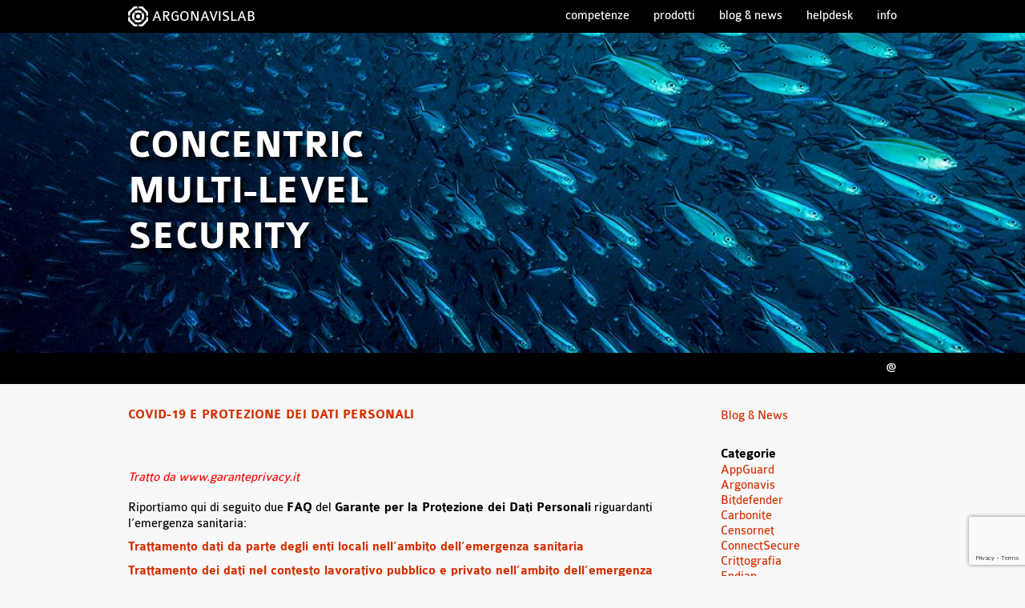

--- FILE ---
content_type: text/html; charset=utf-8
request_url: https://www.google.com/recaptcha/api2/anchor?ar=1&k=6Lfo05UUAAAAAPNOOk2KJaBG07rD6bstXMd9Pt4C&co=aHR0cHM6Ly93d3cuYXJnb25hdmlzLml0OjQ0Mw..&hl=en&v=PoyoqOPhxBO7pBk68S4YbpHZ&size=invisible&anchor-ms=20000&execute-ms=30000&cb=5nwu5z8hykj8
body_size: 48640
content:
<!DOCTYPE HTML><html dir="ltr" lang="en"><head><meta http-equiv="Content-Type" content="text/html; charset=UTF-8">
<meta http-equiv="X-UA-Compatible" content="IE=edge">
<title>reCAPTCHA</title>
<style type="text/css">
/* cyrillic-ext */
@font-face {
  font-family: 'Roboto';
  font-style: normal;
  font-weight: 400;
  font-stretch: 100%;
  src: url(//fonts.gstatic.com/s/roboto/v48/KFO7CnqEu92Fr1ME7kSn66aGLdTylUAMa3GUBHMdazTgWw.woff2) format('woff2');
  unicode-range: U+0460-052F, U+1C80-1C8A, U+20B4, U+2DE0-2DFF, U+A640-A69F, U+FE2E-FE2F;
}
/* cyrillic */
@font-face {
  font-family: 'Roboto';
  font-style: normal;
  font-weight: 400;
  font-stretch: 100%;
  src: url(//fonts.gstatic.com/s/roboto/v48/KFO7CnqEu92Fr1ME7kSn66aGLdTylUAMa3iUBHMdazTgWw.woff2) format('woff2');
  unicode-range: U+0301, U+0400-045F, U+0490-0491, U+04B0-04B1, U+2116;
}
/* greek-ext */
@font-face {
  font-family: 'Roboto';
  font-style: normal;
  font-weight: 400;
  font-stretch: 100%;
  src: url(//fonts.gstatic.com/s/roboto/v48/KFO7CnqEu92Fr1ME7kSn66aGLdTylUAMa3CUBHMdazTgWw.woff2) format('woff2');
  unicode-range: U+1F00-1FFF;
}
/* greek */
@font-face {
  font-family: 'Roboto';
  font-style: normal;
  font-weight: 400;
  font-stretch: 100%;
  src: url(//fonts.gstatic.com/s/roboto/v48/KFO7CnqEu92Fr1ME7kSn66aGLdTylUAMa3-UBHMdazTgWw.woff2) format('woff2');
  unicode-range: U+0370-0377, U+037A-037F, U+0384-038A, U+038C, U+038E-03A1, U+03A3-03FF;
}
/* math */
@font-face {
  font-family: 'Roboto';
  font-style: normal;
  font-weight: 400;
  font-stretch: 100%;
  src: url(//fonts.gstatic.com/s/roboto/v48/KFO7CnqEu92Fr1ME7kSn66aGLdTylUAMawCUBHMdazTgWw.woff2) format('woff2');
  unicode-range: U+0302-0303, U+0305, U+0307-0308, U+0310, U+0312, U+0315, U+031A, U+0326-0327, U+032C, U+032F-0330, U+0332-0333, U+0338, U+033A, U+0346, U+034D, U+0391-03A1, U+03A3-03A9, U+03B1-03C9, U+03D1, U+03D5-03D6, U+03F0-03F1, U+03F4-03F5, U+2016-2017, U+2034-2038, U+203C, U+2040, U+2043, U+2047, U+2050, U+2057, U+205F, U+2070-2071, U+2074-208E, U+2090-209C, U+20D0-20DC, U+20E1, U+20E5-20EF, U+2100-2112, U+2114-2115, U+2117-2121, U+2123-214F, U+2190, U+2192, U+2194-21AE, U+21B0-21E5, U+21F1-21F2, U+21F4-2211, U+2213-2214, U+2216-22FF, U+2308-230B, U+2310, U+2319, U+231C-2321, U+2336-237A, U+237C, U+2395, U+239B-23B7, U+23D0, U+23DC-23E1, U+2474-2475, U+25AF, U+25B3, U+25B7, U+25BD, U+25C1, U+25CA, U+25CC, U+25FB, U+266D-266F, U+27C0-27FF, U+2900-2AFF, U+2B0E-2B11, U+2B30-2B4C, U+2BFE, U+3030, U+FF5B, U+FF5D, U+1D400-1D7FF, U+1EE00-1EEFF;
}
/* symbols */
@font-face {
  font-family: 'Roboto';
  font-style: normal;
  font-weight: 400;
  font-stretch: 100%;
  src: url(//fonts.gstatic.com/s/roboto/v48/KFO7CnqEu92Fr1ME7kSn66aGLdTylUAMaxKUBHMdazTgWw.woff2) format('woff2');
  unicode-range: U+0001-000C, U+000E-001F, U+007F-009F, U+20DD-20E0, U+20E2-20E4, U+2150-218F, U+2190, U+2192, U+2194-2199, U+21AF, U+21E6-21F0, U+21F3, U+2218-2219, U+2299, U+22C4-22C6, U+2300-243F, U+2440-244A, U+2460-24FF, U+25A0-27BF, U+2800-28FF, U+2921-2922, U+2981, U+29BF, U+29EB, U+2B00-2BFF, U+4DC0-4DFF, U+FFF9-FFFB, U+10140-1018E, U+10190-1019C, U+101A0, U+101D0-101FD, U+102E0-102FB, U+10E60-10E7E, U+1D2C0-1D2D3, U+1D2E0-1D37F, U+1F000-1F0FF, U+1F100-1F1AD, U+1F1E6-1F1FF, U+1F30D-1F30F, U+1F315, U+1F31C, U+1F31E, U+1F320-1F32C, U+1F336, U+1F378, U+1F37D, U+1F382, U+1F393-1F39F, U+1F3A7-1F3A8, U+1F3AC-1F3AF, U+1F3C2, U+1F3C4-1F3C6, U+1F3CA-1F3CE, U+1F3D4-1F3E0, U+1F3ED, U+1F3F1-1F3F3, U+1F3F5-1F3F7, U+1F408, U+1F415, U+1F41F, U+1F426, U+1F43F, U+1F441-1F442, U+1F444, U+1F446-1F449, U+1F44C-1F44E, U+1F453, U+1F46A, U+1F47D, U+1F4A3, U+1F4B0, U+1F4B3, U+1F4B9, U+1F4BB, U+1F4BF, U+1F4C8-1F4CB, U+1F4D6, U+1F4DA, U+1F4DF, U+1F4E3-1F4E6, U+1F4EA-1F4ED, U+1F4F7, U+1F4F9-1F4FB, U+1F4FD-1F4FE, U+1F503, U+1F507-1F50B, U+1F50D, U+1F512-1F513, U+1F53E-1F54A, U+1F54F-1F5FA, U+1F610, U+1F650-1F67F, U+1F687, U+1F68D, U+1F691, U+1F694, U+1F698, U+1F6AD, U+1F6B2, U+1F6B9-1F6BA, U+1F6BC, U+1F6C6-1F6CF, U+1F6D3-1F6D7, U+1F6E0-1F6EA, U+1F6F0-1F6F3, U+1F6F7-1F6FC, U+1F700-1F7FF, U+1F800-1F80B, U+1F810-1F847, U+1F850-1F859, U+1F860-1F887, U+1F890-1F8AD, U+1F8B0-1F8BB, U+1F8C0-1F8C1, U+1F900-1F90B, U+1F93B, U+1F946, U+1F984, U+1F996, U+1F9E9, U+1FA00-1FA6F, U+1FA70-1FA7C, U+1FA80-1FA89, U+1FA8F-1FAC6, U+1FACE-1FADC, U+1FADF-1FAE9, U+1FAF0-1FAF8, U+1FB00-1FBFF;
}
/* vietnamese */
@font-face {
  font-family: 'Roboto';
  font-style: normal;
  font-weight: 400;
  font-stretch: 100%;
  src: url(//fonts.gstatic.com/s/roboto/v48/KFO7CnqEu92Fr1ME7kSn66aGLdTylUAMa3OUBHMdazTgWw.woff2) format('woff2');
  unicode-range: U+0102-0103, U+0110-0111, U+0128-0129, U+0168-0169, U+01A0-01A1, U+01AF-01B0, U+0300-0301, U+0303-0304, U+0308-0309, U+0323, U+0329, U+1EA0-1EF9, U+20AB;
}
/* latin-ext */
@font-face {
  font-family: 'Roboto';
  font-style: normal;
  font-weight: 400;
  font-stretch: 100%;
  src: url(//fonts.gstatic.com/s/roboto/v48/KFO7CnqEu92Fr1ME7kSn66aGLdTylUAMa3KUBHMdazTgWw.woff2) format('woff2');
  unicode-range: U+0100-02BA, U+02BD-02C5, U+02C7-02CC, U+02CE-02D7, U+02DD-02FF, U+0304, U+0308, U+0329, U+1D00-1DBF, U+1E00-1E9F, U+1EF2-1EFF, U+2020, U+20A0-20AB, U+20AD-20C0, U+2113, U+2C60-2C7F, U+A720-A7FF;
}
/* latin */
@font-face {
  font-family: 'Roboto';
  font-style: normal;
  font-weight: 400;
  font-stretch: 100%;
  src: url(//fonts.gstatic.com/s/roboto/v48/KFO7CnqEu92Fr1ME7kSn66aGLdTylUAMa3yUBHMdazQ.woff2) format('woff2');
  unicode-range: U+0000-00FF, U+0131, U+0152-0153, U+02BB-02BC, U+02C6, U+02DA, U+02DC, U+0304, U+0308, U+0329, U+2000-206F, U+20AC, U+2122, U+2191, U+2193, U+2212, U+2215, U+FEFF, U+FFFD;
}
/* cyrillic-ext */
@font-face {
  font-family: 'Roboto';
  font-style: normal;
  font-weight: 500;
  font-stretch: 100%;
  src: url(//fonts.gstatic.com/s/roboto/v48/KFO7CnqEu92Fr1ME7kSn66aGLdTylUAMa3GUBHMdazTgWw.woff2) format('woff2');
  unicode-range: U+0460-052F, U+1C80-1C8A, U+20B4, U+2DE0-2DFF, U+A640-A69F, U+FE2E-FE2F;
}
/* cyrillic */
@font-face {
  font-family: 'Roboto';
  font-style: normal;
  font-weight: 500;
  font-stretch: 100%;
  src: url(//fonts.gstatic.com/s/roboto/v48/KFO7CnqEu92Fr1ME7kSn66aGLdTylUAMa3iUBHMdazTgWw.woff2) format('woff2');
  unicode-range: U+0301, U+0400-045F, U+0490-0491, U+04B0-04B1, U+2116;
}
/* greek-ext */
@font-face {
  font-family: 'Roboto';
  font-style: normal;
  font-weight: 500;
  font-stretch: 100%;
  src: url(//fonts.gstatic.com/s/roboto/v48/KFO7CnqEu92Fr1ME7kSn66aGLdTylUAMa3CUBHMdazTgWw.woff2) format('woff2');
  unicode-range: U+1F00-1FFF;
}
/* greek */
@font-face {
  font-family: 'Roboto';
  font-style: normal;
  font-weight: 500;
  font-stretch: 100%;
  src: url(//fonts.gstatic.com/s/roboto/v48/KFO7CnqEu92Fr1ME7kSn66aGLdTylUAMa3-UBHMdazTgWw.woff2) format('woff2');
  unicode-range: U+0370-0377, U+037A-037F, U+0384-038A, U+038C, U+038E-03A1, U+03A3-03FF;
}
/* math */
@font-face {
  font-family: 'Roboto';
  font-style: normal;
  font-weight: 500;
  font-stretch: 100%;
  src: url(//fonts.gstatic.com/s/roboto/v48/KFO7CnqEu92Fr1ME7kSn66aGLdTylUAMawCUBHMdazTgWw.woff2) format('woff2');
  unicode-range: U+0302-0303, U+0305, U+0307-0308, U+0310, U+0312, U+0315, U+031A, U+0326-0327, U+032C, U+032F-0330, U+0332-0333, U+0338, U+033A, U+0346, U+034D, U+0391-03A1, U+03A3-03A9, U+03B1-03C9, U+03D1, U+03D5-03D6, U+03F0-03F1, U+03F4-03F5, U+2016-2017, U+2034-2038, U+203C, U+2040, U+2043, U+2047, U+2050, U+2057, U+205F, U+2070-2071, U+2074-208E, U+2090-209C, U+20D0-20DC, U+20E1, U+20E5-20EF, U+2100-2112, U+2114-2115, U+2117-2121, U+2123-214F, U+2190, U+2192, U+2194-21AE, U+21B0-21E5, U+21F1-21F2, U+21F4-2211, U+2213-2214, U+2216-22FF, U+2308-230B, U+2310, U+2319, U+231C-2321, U+2336-237A, U+237C, U+2395, U+239B-23B7, U+23D0, U+23DC-23E1, U+2474-2475, U+25AF, U+25B3, U+25B7, U+25BD, U+25C1, U+25CA, U+25CC, U+25FB, U+266D-266F, U+27C0-27FF, U+2900-2AFF, U+2B0E-2B11, U+2B30-2B4C, U+2BFE, U+3030, U+FF5B, U+FF5D, U+1D400-1D7FF, U+1EE00-1EEFF;
}
/* symbols */
@font-face {
  font-family: 'Roboto';
  font-style: normal;
  font-weight: 500;
  font-stretch: 100%;
  src: url(//fonts.gstatic.com/s/roboto/v48/KFO7CnqEu92Fr1ME7kSn66aGLdTylUAMaxKUBHMdazTgWw.woff2) format('woff2');
  unicode-range: U+0001-000C, U+000E-001F, U+007F-009F, U+20DD-20E0, U+20E2-20E4, U+2150-218F, U+2190, U+2192, U+2194-2199, U+21AF, U+21E6-21F0, U+21F3, U+2218-2219, U+2299, U+22C4-22C6, U+2300-243F, U+2440-244A, U+2460-24FF, U+25A0-27BF, U+2800-28FF, U+2921-2922, U+2981, U+29BF, U+29EB, U+2B00-2BFF, U+4DC0-4DFF, U+FFF9-FFFB, U+10140-1018E, U+10190-1019C, U+101A0, U+101D0-101FD, U+102E0-102FB, U+10E60-10E7E, U+1D2C0-1D2D3, U+1D2E0-1D37F, U+1F000-1F0FF, U+1F100-1F1AD, U+1F1E6-1F1FF, U+1F30D-1F30F, U+1F315, U+1F31C, U+1F31E, U+1F320-1F32C, U+1F336, U+1F378, U+1F37D, U+1F382, U+1F393-1F39F, U+1F3A7-1F3A8, U+1F3AC-1F3AF, U+1F3C2, U+1F3C4-1F3C6, U+1F3CA-1F3CE, U+1F3D4-1F3E0, U+1F3ED, U+1F3F1-1F3F3, U+1F3F5-1F3F7, U+1F408, U+1F415, U+1F41F, U+1F426, U+1F43F, U+1F441-1F442, U+1F444, U+1F446-1F449, U+1F44C-1F44E, U+1F453, U+1F46A, U+1F47D, U+1F4A3, U+1F4B0, U+1F4B3, U+1F4B9, U+1F4BB, U+1F4BF, U+1F4C8-1F4CB, U+1F4D6, U+1F4DA, U+1F4DF, U+1F4E3-1F4E6, U+1F4EA-1F4ED, U+1F4F7, U+1F4F9-1F4FB, U+1F4FD-1F4FE, U+1F503, U+1F507-1F50B, U+1F50D, U+1F512-1F513, U+1F53E-1F54A, U+1F54F-1F5FA, U+1F610, U+1F650-1F67F, U+1F687, U+1F68D, U+1F691, U+1F694, U+1F698, U+1F6AD, U+1F6B2, U+1F6B9-1F6BA, U+1F6BC, U+1F6C6-1F6CF, U+1F6D3-1F6D7, U+1F6E0-1F6EA, U+1F6F0-1F6F3, U+1F6F7-1F6FC, U+1F700-1F7FF, U+1F800-1F80B, U+1F810-1F847, U+1F850-1F859, U+1F860-1F887, U+1F890-1F8AD, U+1F8B0-1F8BB, U+1F8C0-1F8C1, U+1F900-1F90B, U+1F93B, U+1F946, U+1F984, U+1F996, U+1F9E9, U+1FA00-1FA6F, U+1FA70-1FA7C, U+1FA80-1FA89, U+1FA8F-1FAC6, U+1FACE-1FADC, U+1FADF-1FAE9, U+1FAF0-1FAF8, U+1FB00-1FBFF;
}
/* vietnamese */
@font-face {
  font-family: 'Roboto';
  font-style: normal;
  font-weight: 500;
  font-stretch: 100%;
  src: url(//fonts.gstatic.com/s/roboto/v48/KFO7CnqEu92Fr1ME7kSn66aGLdTylUAMa3OUBHMdazTgWw.woff2) format('woff2');
  unicode-range: U+0102-0103, U+0110-0111, U+0128-0129, U+0168-0169, U+01A0-01A1, U+01AF-01B0, U+0300-0301, U+0303-0304, U+0308-0309, U+0323, U+0329, U+1EA0-1EF9, U+20AB;
}
/* latin-ext */
@font-face {
  font-family: 'Roboto';
  font-style: normal;
  font-weight: 500;
  font-stretch: 100%;
  src: url(//fonts.gstatic.com/s/roboto/v48/KFO7CnqEu92Fr1ME7kSn66aGLdTylUAMa3KUBHMdazTgWw.woff2) format('woff2');
  unicode-range: U+0100-02BA, U+02BD-02C5, U+02C7-02CC, U+02CE-02D7, U+02DD-02FF, U+0304, U+0308, U+0329, U+1D00-1DBF, U+1E00-1E9F, U+1EF2-1EFF, U+2020, U+20A0-20AB, U+20AD-20C0, U+2113, U+2C60-2C7F, U+A720-A7FF;
}
/* latin */
@font-face {
  font-family: 'Roboto';
  font-style: normal;
  font-weight: 500;
  font-stretch: 100%;
  src: url(//fonts.gstatic.com/s/roboto/v48/KFO7CnqEu92Fr1ME7kSn66aGLdTylUAMa3yUBHMdazQ.woff2) format('woff2');
  unicode-range: U+0000-00FF, U+0131, U+0152-0153, U+02BB-02BC, U+02C6, U+02DA, U+02DC, U+0304, U+0308, U+0329, U+2000-206F, U+20AC, U+2122, U+2191, U+2193, U+2212, U+2215, U+FEFF, U+FFFD;
}
/* cyrillic-ext */
@font-face {
  font-family: 'Roboto';
  font-style: normal;
  font-weight: 900;
  font-stretch: 100%;
  src: url(//fonts.gstatic.com/s/roboto/v48/KFO7CnqEu92Fr1ME7kSn66aGLdTylUAMa3GUBHMdazTgWw.woff2) format('woff2');
  unicode-range: U+0460-052F, U+1C80-1C8A, U+20B4, U+2DE0-2DFF, U+A640-A69F, U+FE2E-FE2F;
}
/* cyrillic */
@font-face {
  font-family: 'Roboto';
  font-style: normal;
  font-weight: 900;
  font-stretch: 100%;
  src: url(//fonts.gstatic.com/s/roboto/v48/KFO7CnqEu92Fr1ME7kSn66aGLdTylUAMa3iUBHMdazTgWw.woff2) format('woff2');
  unicode-range: U+0301, U+0400-045F, U+0490-0491, U+04B0-04B1, U+2116;
}
/* greek-ext */
@font-face {
  font-family: 'Roboto';
  font-style: normal;
  font-weight: 900;
  font-stretch: 100%;
  src: url(//fonts.gstatic.com/s/roboto/v48/KFO7CnqEu92Fr1ME7kSn66aGLdTylUAMa3CUBHMdazTgWw.woff2) format('woff2');
  unicode-range: U+1F00-1FFF;
}
/* greek */
@font-face {
  font-family: 'Roboto';
  font-style: normal;
  font-weight: 900;
  font-stretch: 100%;
  src: url(//fonts.gstatic.com/s/roboto/v48/KFO7CnqEu92Fr1ME7kSn66aGLdTylUAMa3-UBHMdazTgWw.woff2) format('woff2');
  unicode-range: U+0370-0377, U+037A-037F, U+0384-038A, U+038C, U+038E-03A1, U+03A3-03FF;
}
/* math */
@font-face {
  font-family: 'Roboto';
  font-style: normal;
  font-weight: 900;
  font-stretch: 100%;
  src: url(//fonts.gstatic.com/s/roboto/v48/KFO7CnqEu92Fr1ME7kSn66aGLdTylUAMawCUBHMdazTgWw.woff2) format('woff2');
  unicode-range: U+0302-0303, U+0305, U+0307-0308, U+0310, U+0312, U+0315, U+031A, U+0326-0327, U+032C, U+032F-0330, U+0332-0333, U+0338, U+033A, U+0346, U+034D, U+0391-03A1, U+03A3-03A9, U+03B1-03C9, U+03D1, U+03D5-03D6, U+03F0-03F1, U+03F4-03F5, U+2016-2017, U+2034-2038, U+203C, U+2040, U+2043, U+2047, U+2050, U+2057, U+205F, U+2070-2071, U+2074-208E, U+2090-209C, U+20D0-20DC, U+20E1, U+20E5-20EF, U+2100-2112, U+2114-2115, U+2117-2121, U+2123-214F, U+2190, U+2192, U+2194-21AE, U+21B0-21E5, U+21F1-21F2, U+21F4-2211, U+2213-2214, U+2216-22FF, U+2308-230B, U+2310, U+2319, U+231C-2321, U+2336-237A, U+237C, U+2395, U+239B-23B7, U+23D0, U+23DC-23E1, U+2474-2475, U+25AF, U+25B3, U+25B7, U+25BD, U+25C1, U+25CA, U+25CC, U+25FB, U+266D-266F, U+27C0-27FF, U+2900-2AFF, U+2B0E-2B11, U+2B30-2B4C, U+2BFE, U+3030, U+FF5B, U+FF5D, U+1D400-1D7FF, U+1EE00-1EEFF;
}
/* symbols */
@font-face {
  font-family: 'Roboto';
  font-style: normal;
  font-weight: 900;
  font-stretch: 100%;
  src: url(//fonts.gstatic.com/s/roboto/v48/KFO7CnqEu92Fr1ME7kSn66aGLdTylUAMaxKUBHMdazTgWw.woff2) format('woff2');
  unicode-range: U+0001-000C, U+000E-001F, U+007F-009F, U+20DD-20E0, U+20E2-20E4, U+2150-218F, U+2190, U+2192, U+2194-2199, U+21AF, U+21E6-21F0, U+21F3, U+2218-2219, U+2299, U+22C4-22C6, U+2300-243F, U+2440-244A, U+2460-24FF, U+25A0-27BF, U+2800-28FF, U+2921-2922, U+2981, U+29BF, U+29EB, U+2B00-2BFF, U+4DC0-4DFF, U+FFF9-FFFB, U+10140-1018E, U+10190-1019C, U+101A0, U+101D0-101FD, U+102E0-102FB, U+10E60-10E7E, U+1D2C0-1D2D3, U+1D2E0-1D37F, U+1F000-1F0FF, U+1F100-1F1AD, U+1F1E6-1F1FF, U+1F30D-1F30F, U+1F315, U+1F31C, U+1F31E, U+1F320-1F32C, U+1F336, U+1F378, U+1F37D, U+1F382, U+1F393-1F39F, U+1F3A7-1F3A8, U+1F3AC-1F3AF, U+1F3C2, U+1F3C4-1F3C6, U+1F3CA-1F3CE, U+1F3D4-1F3E0, U+1F3ED, U+1F3F1-1F3F3, U+1F3F5-1F3F7, U+1F408, U+1F415, U+1F41F, U+1F426, U+1F43F, U+1F441-1F442, U+1F444, U+1F446-1F449, U+1F44C-1F44E, U+1F453, U+1F46A, U+1F47D, U+1F4A3, U+1F4B0, U+1F4B3, U+1F4B9, U+1F4BB, U+1F4BF, U+1F4C8-1F4CB, U+1F4D6, U+1F4DA, U+1F4DF, U+1F4E3-1F4E6, U+1F4EA-1F4ED, U+1F4F7, U+1F4F9-1F4FB, U+1F4FD-1F4FE, U+1F503, U+1F507-1F50B, U+1F50D, U+1F512-1F513, U+1F53E-1F54A, U+1F54F-1F5FA, U+1F610, U+1F650-1F67F, U+1F687, U+1F68D, U+1F691, U+1F694, U+1F698, U+1F6AD, U+1F6B2, U+1F6B9-1F6BA, U+1F6BC, U+1F6C6-1F6CF, U+1F6D3-1F6D7, U+1F6E0-1F6EA, U+1F6F0-1F6F3, U+1F6F7-1F6FC, U+1F700-1F7FF, U+1F800-1F80B, U+1F810-1F847, U+1F850-1F859, U+1F860-1F887, U+1F890-1F8AD, U+1F8B0-1F8BB, U+1F8C0-1F8C1, U+1F900-1F90B, U+1F93B, U+1F946, U+1F984, U+1F996, U+1F9E9, U+1FA00-1FA6F, U+1FA70-1FA7C, U+1FA80-1FA89, U+1FA8F-1FAC6, U+1FACE-1FADC, U+1FADF-1FAE9, U+1FAF0-1FAF8, U+1FB00-1FBFF;
}
/* vietnamese */
@font-face {
  font-family: 'Roboto';
  font-style: normal;
  font-weight: 900;
  font-stretch: 100%;
  src: url(//fonts.gstatic.com/s/roboto/v48/KFO7CnqEu92Fr1ME7kSn66aGLdTylUAMa3OUBHMdazTgWw.woff2) format('woff2');
  unicode-range: U+0102-0103, U+0110-0111, U+0128-0129, U+0168-0169, U+01A0-01A1, U+01AF-01B0, U+0300-0301, U+0303-0304, U+0308-0309, U+0323, U+0329, U+1EA0-1EF9, U+20AB;
}
/* latin-ext */
@font-face {
  font-family: 'Roboto';
  font-style: normal;
  font-weight: 900;
  font-stretch: 100%;
  src: url(//fonts.gstatic.com/s/roboto/v48/KFO7CnqEu92Fr1ME7kSn66aGLdTylUAMa3KUBHMdazTgWw.woff2) format('woff2');
  unicode-range: U+0100-02BA, U+02BD-02C5, U+02C7-02CC, U+02CE-02D7, U+02DD-02FF, U+0304, U+0308, U+0329, U+1D00-1DBF, U+1E00-1E9F, U+1EF2-1EFF, U+2020, U+20A0-20AB, U+20AD-20C0, U+2113, U+2C60-2C7F, U+A720-A7FF;
}
/* latin */
@font-face {
  font-family: 'Roboto';
  font-style: normal;
  font-weight: 900;
  font-stretch: 100%;
  src: url(//fonts.gstatic.com/s/roboto/v48/KFO7CnqEu92Fr1ME7kSn66aGLdTylUAMa3yUBHMdazQ.woff2) format('woff2');
  unicode-range: U+0000-00FF, U+0131, U+0152-0153, U+02BB-02BC, U+02C6, U+02DA, U+02DC, U+0304, U+0308, U+0329, U+2000-206F, U+20AC, U+2122, U+2191, U+2193, U+2212, U+2215, U+FEFF, U+FFFD;
}

</style>
<link rel="stylesheet" type="text/css" href="https://www.gstatic.com/recaptcha/releases/PoyoqOPhxBO7pBk68S4YbpHZ/styles__ltr.css">
<script nonce="fi4X0r9mIiwBftJ2gOJDPQ" type="text/javascript">window['__recaptcha_api'] = 'https://www.google.com/recaptcha/api2/';</script>
<script type="text/javascript" src="https://www.gstatic.com/recaptcha/releases/PoyoqOPhxBO7pBk68S4YbpHZ/recaptcha__en.js" nonce="fi4X0r9mIiwBftJ2gOJDPQ">
      
    </script></head>
<body><div id="rc-anchor-alert" class="rc-anchor-alert"></div>
<input type="hidden" id="recaptcha-token" value="[base64]">
<script type="text/javascript" nonce="fi4X0r9mIiwBftJ2gOJDPQ">
      recaptcha.anchor.Main.init("[\x22ainput\x22,[\x22bgdata\x22,\x22\x22,\[base64]/[base64]/[base64]/KE4oMTI0LHYsdi5HKSxMWihsLHYpKTpOKDEyNCx2LGwpLFYpLHYpLFQpKSxGKDE3MSx2KX0scjc9ZnVuY3Rpb24obCl7cmV0dXJuIGx9LEM9ZnVuY3Rpb24obCxWLHYpe04odixsLFYpLFZbYWtdPTI3OTZ9LG49ZnVuY3Rpb24obCxWKXtWLlg9KChWLlg/[base64]/[base64]/[base64]/[base64]/[base64]/[base64]/[base64]/[base64]/[base64]/[base64]/[base64]\\u003d\x22,\[base64]\\u003d\x22,\x22w5xbw5/Ct0nCvkEVOCjDpsKAf8KKw6U7w6bDgWDDk2Etw5LCrEXCkMOKKHkKBgJLUljDg0Bswq7Dh1fDp8O+w7rDpy3DhMO2WsKIwp7CicOAKsOIJR3DjzQiccOVXEzDmMO4U8KMKsKcw5/CjMKrwpIQwpTCmUvChjxNUWtMUVTDkUnDn8O+R8OAw5rCmMKgwrXChsOGwoV7cVwLMhYRWHcmWcOEwoHCvh/[base64]/Nl7CpMKpRmnCrcK1RMKldcO1wpN5acKOa2IDw4HDpWDDjgw9w4UPRSByw6tjwqPDsk/DmQ8oFEV5w7vDu8KDw40hwoc2E8KOwqMvwp3Ck8O2w7vDoAbDgsOIw4jCtFICET/CrcOSw5l5bMO7w4VTw7PCsSF0w7VddVd/OMO9wo9LwoDChsKkw4puQsKPOcObesK5Inx/w44Xw4/CtsO7w6vCoXnCnlxoWUoow4rCmDUJw69kHcKbwqBPTMOIOSZgeFAUaMKgwqrCqjEVKMKswpxjSsOjK8KAwoDDuGsyw5/[base64]/DjDbCoCMiwpPCiMKDw7DCuTwpwpLDql/CqcKjTMKOw6fDncKVwprDllI6wo9zwo3CpsOPC8KYwr7Coi4sBStJVsK5wqtmXicSwpZFZ8Kmw7/[base64]/DqMKFw5psw7NOwqZ+w4tBw6TCj3dtwoFeNCjCn8O7MMOcwpd1w4/DmRBAw5d5wrbDrFDDuxDClMKAw4oFZMO+ZcKnET7CnMKiY8Ohw5RDw77CmSlwwrhaIEzDkRJ5wptVHzVrWWnCmMKdwo7CvsOVVS1ZwprCqBJhZMObED9xw61Uwq/[base64]/CqhbDlMK6wo3ChCcyV8KwcEs7d8K8ecOkwpHCnMO/[base64]/DjjzCkjrCncOxwp7Do8O+XVrDsiHDpMOIJzVlw6jCrlp0wo4WTcKTG8OoaTZ0wq1SVMKjIFJBwrkcwovDq8K7OsONWT/CkyHCu3fDo0DDscOCw4/DocOzwoJOMsOxGwBESF8tHC/CrW3CrAfCrHXDt1MVBsKVPsKRwobClDXDm1DDscKdWi7DgMKDM8Olwr/DoMKGeMOMP8KCw5kTF1cNw6LDsEHCmsKQw5LCqB/CgVbDhQtGw4fCiMOZwqU/[base64]/[base64]/PMKdcmbCmsOXw5XDmsK1w4/Dh8OvwqHCmSHChcOIwpAiwqfDl8K7IlbCkw9vWcKJwpLCrsO1wocJw45lYMOaw7tLRMOrRMOqwpbDpzULwpjCm8O2VsK/wq9sBFE6wqVxw6vCg8OlwrjCtzzCscOgYjDDkcOzwqnDkEoXwphPw6x/TMKSw50KwpnCkAQvHzRPwpLDhVnCvWcAwq0vwr3CscKOCsKlwo0Hw5NASMOHw55Jwr9nw4DDrFzCs8KKw4cdNAFsw5hLAxrDq0bDoE9FAhB4w5pvQnd+wq8lOcOcUsKywrDDk3HDtMODwoPDjcK0wpRAXBXCiW1vwpEgM8KGwq/CoHxTK3rCi8KSZMO3NCRrw5vCr3PCvFFOwo1pw5LCuMKAZRl0JVB0KMO3WsK+MsK9wpnChsOPwr4dwrIceUnDncOfGjRFwqfCrMKTETE7FcOjFUjCgS0Rwos/b8KCw5Q0w6JyZEQ1U0Y9w6sqAMKSw6rDsn8feAjDhMKlUl3Cq8Oqw5FtAhVtP1fDjHfCs8K3w6jDocKxJMO4w6wIw4LClcK1L8OxLcOwH21rw65MAsKbwrBJw6/DmFXCnMKnHMKQw6HCt1DDoETCjsK5ZnZlwpESNwbCrkzDlTDCu8K3AgRQwpnDvGHCmMO1w5rChsK3Ayc3dcO/[base64]/DmBw0FDbDiADDlcKRw7shXhF5CcKzw63DpnZ6wo7CrcO+w6g0wq1iw5Emwp0QFsKBwpHCusOXwrApOSxHT8KJeyLCo8KrUMK4w5o+w5Ijw4xNWXgPwpTCjcOQw5PDgVAgw5pPwoR/[base64]/Ct17Dp2vDmcORw6fDqGw/[base64]/DrVw3SMKNwqLDv2jCl2olVMOuUgNxwpTDrU8Bw5k/S8KywqPCssOGD8O1w7nCsQjDl28Hw6dFw5bDrMOZwrZoPsOZw5XCi8Kvw7c1AMKBScOkb33DujrCssKow6dtbcO+asKuw7cDNcKEw5/CqFsgw7/DugrDrSASOA9UwqwrSMOswqDDvwnDjMO5wrbCjwM4X8KGRcK+FnHDmWPCrxBqGyTDgwxdG8O3NiTCuMOswpJYFnnCgkrDki7ClsOYT8KZfMKlw6vDq8OUwox6CUhNwpvCs8OJAsKnLz4NwosAw7HDuyEqw4jDiMKZwoDCqMOQw65NPk55QMOQUcKfwovCkMKLIE/DmMKvw4ACVsKbwrhfw5AVw5zCocKTDcK5JkcxT8O1bxrCl8OBN2V6w7MkwqYwUMO3bcKxexpyw7Ezw5jCs8K7OybDhsOgw6PDoWomGcKbOmAbHMOYPxLCt8OTWcKrT8K0C3TCiCnCrcK9QVc/SRNawpcnVgFCw5rCsg/CsRzDsynCn1hlPsO/QH4Hw7Evw5LDgcKDwpXCn8KtaGFTw7TDhXVzw50AGxlQT2XCpSTCmSPCqcOyw79lw4DDp8OtwqFZRi5/UsOaw5rCuhPDnETCk8ObAcKGwqPCl1jChcKjAcKrw58OWDIUZ8Ojw41+KjfDncO/[base64]/DkWdkRcKvAlvChcKQW8KmZnfCg0HDvsOhIhUaw6pEw6jCsirCiA/ClgHCn8OJwqDDrMKQesOzw7ZbFcORwp0KwrtOa8OwHQHCiBotwqLDscKBw4vDk3zCmUrCuhBFdMOOQsKiBS/DssObwotBw6U6UzjDiH3CjsKWwpbDs8Kfwr7DisOAw63CoyjClwxfdnTCjndRw4HDhMOdHnwWMCF2w6LClMOWw4IVbcOAX8O0LmQfwoLDvcONw5vCtMKbHWvCgMKWwpIow7/ClxltPcKww6t/IijDs8O3T8OaMkjCpUgHTkVrZ8OdPMKWwqEHA8OLwpTCngY5w6vDvcOQwrrDpcOdwrfCk8KtMcKBecOAwrt5Q8KuwphaBcOwworCkMKmeMKdwoc/LcKtw4g/wpvCkcK9AMOJHVLCrw03eMKxw4QPwqZMw7BYwqFbwpXCgCJ3B8KyIsOhw58AwrDDlMOfUcKiYy/[base64]/ClRMnw7ByTXHCqsOGw4/Cs8Otwq/CrMO4w48xwoxpwo7CocOrwoTCgcO/wpQ7w5rClR3CpGlhw6fDv8Kdw6rCg8OfwqLDm8O3J1XClsK7W1ELDMK6LsO/CyHCh8OWw7xRw5XDpsODwrvDq0pvTMKiQMK0wojCvcO+KDXCoUADw6vCpcOnwqHDpMKNwpMAw6wGwrrDmMOfw5HDl8OBIsKSWSLDv8K2E8KAcGPDgcKYNnLCjcOZZUvCkMKnTsOOd8KLwrgUw7UOwqFgw6rDki/[base64]/w4PDjcKFL0UhwrrDpxMrYcKRwqHDpMO4P8Kiw7MJB8O7NMKFUlhmw4w4IsOzw6fDsRPCv8OdQyMuXzIAw7rChh9WwrDDkxtTQcKUwrF/RMOlw5jDlEnDucO0wofDmnJvDzjDicOkaHrDg2oEFDXDqMKlwr7DicOEw7DClTfCh8OHdT3Cj8OKwpItw6rDvnlmw4UYQsO/f8K8wpDDp8KjemY7w7TDgw4JcTheaMKdw58TfsOawqrDmnnDgQxSTsOABEXDpcO5wo3Do8KMwqTDp05YUC4XbidTM8K+w7l5QyTDr8KGD8KlMDnDiTrDriPCr8OQw5PCvw/[base64]/[base64]/DrMOOc8OswrfCtMO4a0DDgsKKwoMHw54ew6RxVlEUwqFKPVFxe8Oiby/Cs1IfJSMDwo3Dm8KcdcK+RcKMw4Ydw4l6w5zCgMK0wqnCl8KBKg7DggrDvS1/SBPCosOvwog3Um1Xw5PChUJ6wqnCj8KKH8OYwrEwwp51wr1WwrhXwofDh0rCn1PCiz/DhwDCrzlcE8O6C8KhXkbDoCPDtxsmeMOJwrLCosKbwqEMLsK4WMOtwr/CjcOpDUvDvsKawopxwopWw7vDqMORa0DCq8KHEMOqw6LClcKVwrgkwr88QwXDusKfZ3jCqw/Co2o/bEpYfcOAw6fCiEdLcnPDisKmKcO+ZcOLUhYLVlofJSPCr2zDgcKVw7jCo8KZw6hHwqDDvkbClCfCnkLCtsKIw5rDj8O6wpEbw4omNTMMS1xnwofDnEnDhHfCrzvCsMKQD3lJdG9EwrMqwoBNWcKiw515bnzCrMKkw4jCqsKFaMOba8Khw5bClcKlwp3DrD/CicO0w6bDmsKrNVU3wpfCo8OowqDDhBlXw7fDgMKdw6jCgDpSw6AdI8KJYDzCpcKgw4QHR8OpCVnDoX1Uf0drRMOWw5lkAz7DkSzCs3p3bghSFjzDmsOUw5/CpjXDl3ocRSUiwqkmEWIowr7CncKMwq9ww7Z6w7zDscK2wrAqw6dCwrrDgTvCuTjDhMKkwprDonvCvm/DnMOzwrEGwq1nwrNyGMOEw4rDrgVOccK1w44CUcOkPcO3TsKAdV99E8KBMsOvUV0qZH9qw4JKw4fCl30YZcK5NX8IwrlDFVTCuAHDlcO1wr0Ow6TCg8Kswo3Dn1fDukgRwo81fcORw69Mw53DisONSsKTw6vDoWE0w4s6acK/w4krTkY/w5TDpcKJLsOLw7owYC7DhMOXQsOrwovCgMOtw70iE8OBwpTDo8KpZcKcASDDmsKow7TCvTDDvEnCl8Kkwo/[base64]/Dr8Oqwp93PsOdRSRELi1jw4nDqHfCosOjW8Ouwo4aw59nw7F3VmbCjn55OVhjf0jChCTDvMOSwrsEwoTCksOGeMKIw50iw5/[base64]/DhlkXw4ZwwqXDg8KDw6tuwq/[base64]/w7JDwqI7w7IMAcKAwr4uEsKpw7bDncK3SsO4Lh4Zw5fDicK+PhFaOl3CnsKsw6rDmS7DpCbCk8KjYxTDr8OiwqvCsyZDKsOtwpAuFS0lfcOmw4PDuhLDo3wYwqROXsKuZxRvwqvDm8O/[base64]/DsXh1Zyw4RcOow6g4wq/[base64]/SMKzwrZVRsOowrjDvcOPEnPCk8Knw43ClijDlsOew7XCh8Kzwp8awrx6VwJkwrHCvzUcL8Knw43CqcOsYsO2w6LCk8KZwoltE2JDPcO/GcKhwoMCesO1PsOPK8OHw4/DqAPCsHzDvcOMwq/CmcKEwrsiY8OrwoXDnFgaXRbChig8w5o3wpc+w5zCvU/DtcO/w6/DuV9zwoXCvcOrCSDClsOBw7R2wrHCjBdGw491wrxZw7Irw7vDhcOuTMOCw782wr97BMKsD8O0fQfCpSXDr8OecsKGcMKRwrd1w4htCMOpw482wo9Rw5MwMcKNw7HCo8OcRlUbwqEDwqzDm8KCAMOWw7/CoMK3wphAwoLClMK7w6zDpMO1NxcDwolww444KihYw5puLMO8PMOrwrghwqRqw6nDqcKtwpgiKMK2wqDCscKSN33Ds8KsfQdPw5hKBUDCncOADcOUwoTDgMKOw7XDgx0uw4TCncKiwp4Uw7rCumLChcOIwp/Ch8Kdwq0zABTCvGMpdcK9VcK0bMORG8O8TcKow4V6NFbDo8O3fcKFbG83UMKZw4gmw4vCmcKcwoEkw5nDj8Otw53DvG1UUyFFSi14Nz7DhcOLw5HCssO3YTNbC0fCjMKzDFF5wrh/f2Rhw5opTDBUJcKAw5HCrBMZacOyLMO1WsK4w6h3w4bDjzBww6LDhsO5XcKIN8OgMMOgwosKVjDCgH/CpcK4W8O3PAXDlW8pKj5gwosvw7XCisKzw45VYMO6w6tWw6bCnAtrwonDmyvDoMOwKANawqx/Pl8Nw5DCimXDmcKcLMOMSSURJ8OIwpfCjlnCmsObQMOTw7TCjFPDvXUtIsKwAH3Ch8K0wqJBwofDilTDog1Rw4J/[base64]/CmlLDg8Kaw7zDsMOTw4VMQyTDkDLCtXwUw7xgYcObVMK4AW/DmcKEwq48wrZ8WEPCgmHCg8KYSDVgRl88AEPDh8KjwoYHwonCtsKPwq5zDWN8bEwwXcOTNcOuw7tnT8Kmw687wpJrw4LCmh3DgCnDkcKrHFl/[base64]/w6t0KcK2f8OdGsK6SUjCiE/[base64]/[base64]/VQbCjcKeAcOaAsOcwoo7GcOsRwnCmlUQwpXCtCjDlWhjwqg9w4c9GgcbJi7DpWXDr8O4H8OoXTTDv8K6w7MwGAZUwqDCscKTCn/DhEI6wqnDpMKQwrrCpMKJa8K1IEtFTydZwrI+w6FCw4ZEw5XCnCbDsArDoy5SwpzCkFFiw5RtalFcw4zCizDDsMKrJRt7GmXDjUXCjMKsbnTCnMOOw5lIK0YNwqhbd8KvFcKjwq9yw6kxZMOwbMKiwr1bwqjCh2/Cv8K9wpQAX8KtwrR+PHTChVwdJcO/dMOrCsO4ccKtc3fDjXrDl1jDqifDoizDtMOyw7NrwpxGwpPDg8Klw7bCi1dOwpsPHMK7wqnDuMKRw5jCrjw6RMKAdcOww4MNJR3Do8OwwpUdO8OCVcO1FkrDisK5w4J7EGZnah/CvwvDjcKEORrDunZQw67CpjzClTfDqMKwKmLDpmHCocOuUVI6wol6w5sBRMOsYVV2w6HCoF/CvMOUK2nCsn/[base64]/[base64]/[base64]/CRsLbMOkSybCqngZwrsOw47CqA/[base64]/[base64]/C0vDisK3ECsfw4fCnC7ClMO7U8KwwrFawonCoMKWw7glwrTCqW8PYsO+w68JEXEnV0IRFyoSe8Ocw4dQcgfDpx7CrAolEUjCmcO/[base64]/[base64]/CocKWw6rDjjfDsUkEw6PCjsOawqN/w5XCn8O4W8OEIMKpw7zCvcO/ESwBBmjCkcOwBsKywroJO8OzLlHDgsKiI8KIGT7DsnvCpsOFw5bCnmbCrMKUL8OzwqbCqDQpVGzDsxF1wprDosKZOMOzacKnRsOvw4HDt2bCkMOBwrjCq8KDOGN+w6rCusO2wqvCjjQvXMOyw4nCmxJ3wo7DjMKqw4HDm8OHwobDsMOBEsOmw4/CpmDDsEfDvjUUwpN5w5LCphBwworDqMKAw6nDsUhvI2wnCMOlVsOnFsOUd8KwWSQdwohyw7ohwpB/C3/DllYEMsKODcK/w7QxwqfDmsKFSm7Ct2UMw50xwpjCuUlwwqh+wpM1IlrDnnZHPlp8wovDmsKFPsKxP0vDnsKCwp17w6rDucOHI8KNwqN+w545A20ewqoLEkzCjx7ClAfDjljDhDrDpUpIw6bChBHDrMOTw7DCrT/[base64]/CklELI8OtQmnDqsKzw7vDhsKpFcOoJsKcwrfCt0fDiGFeRTvDiMKRVMKowr/CtxHDusKhwq0bw5vCn3/Dv3zCvsO9WcOjw6cOZ8Okw5bDhMOuw7Z/w7bCujXCljMyUz0TSFs/RMKWU1PCon3DrsOewobCnMOlwqEzwrPCkghWw71Uwp7DssODWhEUR8KGcsOVGsOgwo7DmcOYw73Cqn3DlQtCG8OqUcKZVMKdI8Ocw4DDnWgNwrfCi0J4woEww4ghw5/DhsK0wojDgE7Ct0fDs8OtDBvCkAvCn8OLCl52w7Jlw4DDjsKNw4VHQDbChcOGXGclEmkRBMOdwpBYwoZMLjJaw4oYwqfClcOJw4fDqsO2wq16RcKYw5F0wrXDpsOcw4Ild8OtAgLDlsOJwoVlE8Kfw6bCqsO/acK/[base64]/DgMKdw4TDsAljX8Kaw4Upw5fCucKhwq/DvcKPJMKwwpBFBsKrTcObdcOtPikxwoXCiMO6K8KvQERZKsOJRwTDo8OSwo4nSBnCkF/[base64]/Cp1IxIAdwe8OqNMOcPMONw4LDtz5CwoPCpsOtanF5JsObUMONw4XDt8OeF0HDjsOGw5kww4cpeyPDtsKkJxzChkYSw5zCmMKAeMKhwrbCs0kbw7jCi8KzWcOeLMOmw4MhCEjCtSsZUVdIw4PCuwodAMKQwpHCt3zDjsKEwrc0Dl7Cvj7CtMKkwpR0AAdwwrM/F3zCpRDCrcO6YiQewpLDuxUjSgEHc2c7Sw/DsiVIw7cKw5liBcKZw5BUUsOLX8Kiwog4w5cpfRI8w5rDtG5Mw6BbJ8ONw7kSwobDl1DCkj8uacOzwphmwrJVQsKfwovDlmzDrxbDlMKuw4/Dl3oLYS9dwqXDgy8vw53CszzCqHHCmmcNwqgDe8Khw7gDwptBw7AQGsKiw4HCtMKqw4NccHnDmcOKDQYuJcKDecOMLw/DqMOCNcKvCCl9VcOPXCDCsMO5w5nDu8OGIDTDmMOfw4jDg8KSAR0/wq3ChG3CnigTw7E7CsKHw4ojw7kqT8KVwoHCnFTDkgJ4wrnDsMKABGjClsOpw7EuKMOtPAbDh2rDjcOSw4LDlBDCrsKKUiTDoCXDoT1wc8KEw40zw7B+w5YWwp1bwpgDYnR2CwFvU8Kkwr/[base64]/[base64]/DocK4BsOTw4kEwpTCocKdwrrDtwHCngPDpcOgw77CvRbCtGTCscKzw5k/w705wr5PVDAiw6zDhcKRw7IQwrDDscKuWsOwwptuW8OUwr4nPGbCnVd9w7JIw78Mw5EkwrvDuMOzPGHCrnvDuzXCsmDDtsOawonDiMOaTMKOJsOITFw+w44zw7fDlGXDpsOGV8Ohw514wpDCmyB+aiLDsC/Dr3hOwr/CnGgYMmnDvcKwbk9NwplxFMKPPFLCoTxZKsOCw6J8w4bDp8OAbxDDlcKOwohcJMO4f2rDlx0awrh7w5RMC2xYwq/Dn8Ohw4stAmZpEzHCk8KfesKeasOGw4VWHyYHwo8/w7bCsUUow6HDqsK5LcOeNsKJMcKkb1DChE9aXHzCvcKtwr12LMOcw63DpsKkU3PClHnCk8OECcKowrcLwoXDs8OgwoDDnMKzZcO0w4HChEIlfcOQwofCpsO2PGfDnFQsK8OFI0xLw43DjsO9eFzDvUcsX8OmwoEqSVZWVzjDu8K7w6lYYMOjDkHCrD3Cv8K9wp5aw5c/w4fDqQvDmhMvwpfClsOuwr8NF8ORSsOnMHXCisKHZwkPwrVFMkwEQlLDmMK0wqs9NgtxOcKRwobCv3jDlcKGw6lfw5ZdwqvDkMKuNkksQcOqJxLCgi7DnMOSw7BXPH/ClMK/YmHDqsKNw6UVw41Rwq9GGFXDmsOQHMK/csKQWHJzwprDrlR5DFHCsWhjJMKOKAtSwq3CqsK2A0vCncKQJcKrwp7Cs8KWc8O1w7QNwpvDpcOgJsKXw67Dj8KJXsOhfFXCgDDDhA8mDsKtwqPDgsOUw7F2w7o/K8Kqw7pMFhPDnCpuO8OXAcK1cT1Ow6RPdMOiWsKnwpbDjsKwwqFbUGbCrMORwqrCuD3Dgx3CqsOPFsKJw7/DuU3Dkz7CsmLCri1jw7EoF8Klw5rCqMKlw7Ymwq/Co8K9QTcvw79jUsK8TCJSw5ogw53DuQdVTHDCmhTCucKSw6VjTsOzwp9ow6MDw4XCh8KAJnV9wpPDrjEWXcO2ZMO/MMOAw4bCnnImPcKzwrzCt8KtBXFgwoTDr8OTwpteM8OQw6HCrBM2RFfDggjDjcOpw55qw4jDuMObwofDggfDlG/[base64]/CuMOgfH7Cn8KfwozCjMOQLSV8w7nDqRhjYQfDq33Cp3h1woB1wqrDr8OrGxFuwoUHTsKGAFHDg1VAesKVwovDpRHChcKCw4sbaQHCh2ZXJi/Drkc/[base64]/wr54EsKYOcKqBhnCg8Otw7jCi8OLBcO3HlQnHHljwo/CtBARw63DoFPCsn82wp3Cs8Omw6nDiBfDv8KFCG0RCsKnw4DDo0J1wo/DtsODwoHDkMKJEnXCqkdeNwdZchLDrF/Cu0/DknIWwqo5w6bDj8O5fB16w5LCmsO/[base64]/Dj8ORw7pTwpPCnUbDocONw7rCh8O9VnkFw6rClsKidMObwprChBrCo1PDicKLw7/Dj8OOBXzDrknCo3/DvMOyNMO/[base64]/CqF7ChzDDsD4Cw7t2w7LCnVjCjQx5aMO+YQotw7/Du8KSAQ/CnnbCgsKPw6Upw7wAwqkPTBHDhBfCjsKNwrBTwpolcy8mw5MHJMOgUcKpcsOrwq91w6zDgjc1w5zDusKHfTPDqMKCw7tuwqTCsMK7NsOKXmnCjQPDmRnCn2/CrALDlS1Swqhqwr/DucKww50HwrgKMMOHFRVHw63CrMO4w4nDsHdAw48fw4HCi8O9w4J/S23Cs8KXT8O+w7QKw5PCpsO7P8KwN31Hw6IQAlAhw6bDrlDDsALCj8Ouw5gKBiTDrsK8KMK7wqZ8HiHDmcOrY8OVw4bCkcO0RsOaKBYkdMOpdBkNwrfCm8KtEsOEw6UaPcK/[base64]/DicOhB8K3w4LDhjDDqQHDvMOLTngiTMO5GcKlTFU3DRJ7w7PCpHdiw7/ClMKzw6I7w5bCpcOaw7QyG3sxNcKPw5nDswlBPsOcWT4ACQgEw7I9IMKqwoLCrDJOF21wS8OCwo8Iwoo+wofCgsO1w5goUcOXTMO9GDPDg8Kaw5thRcKOLyBFbsOGNAnDiD4fw4svFcOSN8ORwr5USDcyHsK6BA3DjD19RWrCuUXCsXxPE8Otwr/CkcK3ajh7w5RkwogMw6QISAwEw7Y7wrPCvybDpcKgPVBrF8OnEgMCwrIMbHl6LiUiZR0nH8K6SMOTXMOUHx/ChQrDtChowqQIC2krwrPCq8KEw5LDl8K7aXbDrTt7wrF7w4R4WMKYSnHDoVAKbMO3W8KGw6TCrMObZ1lxYcOGOmQjw6DDtFJsCUBOPldqWmEIW8KHccKgwqYAGcOOLMOhR8K0RMKnTMOYFMKkbcKCw6whwrMiYsOEw6xSTTM+G2F6P8K+WjFRU05pwpvDjsOiw4F/w5d5w640woVbcgs7X3rDjMKxw4IVbkbDusOQdcKhw4jDncObXMKQUR7CglvCqngawqvCg8KEbjXCpsKDVMKAwp4Aw5bDmBkQwrkFIEAwwoDDpz/[base64]/PMKRwpV0w6XCjAN4wqjCjMKHLMKZwoUqw688D8OhJx/DhMKRAcKIJgUywrLCv8KtdMK+wq0aw5lHKR4Cw7HDgDZZN8KHDsOybWslwp0Iw4bCssK9AMOVw78fDcONGcOfZnxcw5zCncOaI8OaD8KCdcKMVMO0XMOoRkYHY8KiwrwDw67Co8Kpw6NJEDzCqMORw47CkzFIDzIzwpDDgVkow77Dvn/DsMK0wr8YeAbCmMKVKR3CusOCXlDCrwLCmkFPLcKrw5TCp8KdwotUJMK7ZsKlwp8Zw73Cjnl1TsOJXcOJfhkXw5nDomlWwqVxDsKSfsOJBFPDmk02V8OkwrXCrzjCh8OgR8OyRWo0D1IRw6l/EALCtW0Tw7/[base64]/Ds3Z9A3DCmRgqCMKtU05Ew7VzEhVewr/DhsKsJ0dIwrtNwqFuw6osH8ODScODw7zCrMKfwrDCicOTw79Iwo3CgilSwrvDnhDCucKFD0/CkmXCtsOlccOnNTFEw7okw4oMAlPCsV9uwoA5w49MLm4jYcO6G8OoTsKeEsO8wr54w5bClMO/LH3CjCV/woYJEMKYw47DgAN2W3TDmUfDi0Jkw7zCsUsfb8O8ZxrChlPDtyJUfCTDvsOEw41cLMKqJ8K5w5NPwr8QwoA1C2dVwr7DjMK4wozClmldw4LDik8IFyR/JsOmwpjCqHzCtDoUwrPCrjUUXHwCIsOnG1/CtMKFw5vDv8K/YhvDnGR1UsK9wp4gfnDCv8K9w54JJkgSR8O1w4DDhnLDqMO1w6crXwfCvmZew7dawph6HcKtCDrDqXTDmsOMwpIbw556NxzDrcKuTWLDlcO+w6PCtMKOVysnJ8OTwq/DhkwlWmohwqo6AG/Dhl7DhgUAVMKgw58vw6TCrE3DkAfCvxXCixfCmTnDr8OgT8K0NX0Ww4YFRDBdw58Dw5gjN8KUCF4mTlsbBmhUwqDCiDfCjCrCrsKBw6ctwoZ7w6nDlMKfwpovcMOiw5zDlsOKXHnCmVbDmsOowrg2wqJTw78bPjnCjjEMwro1TyXDr8OvFMOEcF/[base64]/[base64]/[base64]/[base64]/wq01Bl9Mw4DCmwUYw4DCowZew5vCvltzw70/w6nDlRcFw4olw4TCmsOaaDbCiFtJZ8OiF8KOwrrClMOXZCtSNMOjw4LCmyLDrcK2w5/DtcO5W8KIDGIWA38Zw6rCmShDw6PDrsOVwqNKwqY7wp7CgBvCnMO3CcKjwolMVTBbEMKtwq9Uw43DrsK5w5E3AMKvRsO0ACjCscK7w77DrFTCtsK1XsKsZMO/D0lsZRwDw4wOw59Kw6/DjT/CsAkEIcOeTDTDgF8IXcOgw43CvGx9wqjChTtJS0TCtgnDmRBTw6dwHsOrbDJCw5YoDRtEw7zCrTTDtcOCw51tAsOwLsO6DMKGw4k8XMKEw57CtcOQYsOdw7bCpMOZSE3CncK4wqU0N2nDoSvDvTxeCMOGYQgkw5PCgT/CosOhGzLClX5Cw4xmwofCk8KjwrrCoMKUWyHChFHCgMKSw57Dg8OzJMO3w6IJwqfChMKAKEALUDo3CcKaw7bCj03DvQfCjX8/w54SwqTCicK7OMKFFlLDl2sYPMOFwrTDsh9Ffnx+wo3Crxckw7xebD7Dp0PDnWFYfsKvw6fDusKdwqAfE1zDmMOvwo7CgcOhDcOwS8OhdMK3w7DDgELDuxvDr8OiEMORGSvCigREBsOHwrM1PsO/[base64]/w47CucOiwpMsw6XCisONw4PDtGhNd8OkwpfDiMKww7EwAcK7Vl7CksOIAQnDucKvScKBd1hCWlEaw7YdQUJ8Z8OmcMKQw7nCs8Kow58ITsKdEcK/CCVeJMKVw5rDsXDDuWTCnUnCg2VoK8KqecOfw55Zw7Ekwp5oIgnCpMKkMyvDnMKyaMKOw4xIw6pNLMKXw7nCnsOWwo3DmCHDnsKLw4LCk8KdXkbCuFsZbcOlwrzDqsK3w4deVAAhI0HCvB15w5DChWggwo7CrMORw5fDocOOw7LDgRTDksO4w7jCv0/Crl/[base64]/DtcOpNwLCmsKqEC3CqcO8w7REwprCjsOgwpo6FMOFwrtiwo9wwrvDmHcWw7xLTcKywqMtZsKcw5zCs8KcwoUEwr7DlsKUVcKkw6ALwrrCq3BefsO5w7drw7vCpHbDkH/DtxtPwq5RYCvCp1LDilsbwoLCmsKSSiJhwq10En7DgMOcw5vCmh3DlhTDhD3DtMOBw71Ow5g8wqLCsWrCicOUZcOZw71UaG9ow5obwph+TVERScOcw4UYwojDuSw0wrTCuz3Dhl7CsjJVwqXCh8Onw4fDswFhwqh+wqsyHMKcwozDkMKBw4XCscO/L0swwpXChMKaS23DgsOFw4chw6DDhsKiwpJAeGjCi8K8FxXDu8OTwqBhLQ1ow7NQDcOEw5LCjcOMLXEewrNSXcOXwrMuBwtmw5pMdAnDjsK+egPDsmgyb8O7wqfCqMOVw6/DjcOVw4Qjw67DocK3wpRMw7/DmcOPwo7Cv8OJdkk+w6DCoMO8w5LDiwQpNAtAw7vDmcKQOEnDsWPDlMOmSD3CgcOQYcKGwonDksO9w6fCtMK6wq19w60jwol4w6DDt1LCsUDDr3TCt8K9w4PDln9/[base64]/DjsK4Bgc4w5YqZcOYwp8ybMOff0RlZsO9E8OwG8OSwrTCsz/[base64]/YcOGw57Cpx4bw6/[base64]/ClgnDk8Ocw6lYwr0cw6dyw4kDwrvDt8OAw7rCocOyDMKAw4cLw6/Clz0cX8O6GcOLw5rDi8K7wr/DsMKgSsK/w67CgAdMw6BhwrB1Vk/DrHrDtChmPBkQw4x5H8OaKMOow5VUEcKTH8OxZkA9w6rCtMKJw7fDg0zDhDPDmnIbw4BRwpxFworCjTFmwrPDgRR1LcKEwqRMwrfCr8KTw58qwqMKG8KAZhTDinRfEcKUDA55wrHDpcOhfcKMHHw1w4dlZ8KNGcOGw6pqwqHCo8OYSndEw6k8wq/CoTPCgcO2UMOBGjfDgcOQwqh2wrg9w4HDlkTDgGpSw7ZGMCzDtxgUAsOowpjDvBI9w5bCicKNbmpxw5vCicOHwpjDicOcbkELw44Ow5vCsyBgEw3DnQDDp8ORwpLCmjBtD8K7VsOkwqLDhVvCpHzClMOxAnAIwqlRKGPDnsOJccOjw7/CsRbCu8Klw6cDT1liw6PCjcOhw6pnw5rDsTjDvxjDhl0bw4PDg8K5w7nDs8Kyw6/[base64]/CpMOMwrfDlUN+fj3Cg8KVwq7Di0luw55BwrnCkWl8wp7Cl2/DicKqw4Zsw5XDhcOOwrw9fsOBJMO8wo/[base64]/DnMOGHlbCkxw5wo0xJHN/w4LDoCPCocOHclJ0wqgHGlDDg8KqwqLCmMOWwo/CmcK4wp7DniYNwp/Dk33CusKYwpYbQSzDmcOMwpzCqcKHwp1awq/DjTQrTETDignDoH4ZdHLDgAMCwpHCgywJWcOPAH9HVsKNwp7DhMOuw5bDgU0bUMKjB8KYGsOaw4EJAsKHHcK5wr/CiF/CucOKwpkFwrjCqj84F3rCj8Oywr55GTsyw5tiw5EiTcKPwobCumcSw5k1MRPDh8O+w7FMwoHDrcKZWcK4TihdJn9/U8OxwqzCisKwYT9vw6cDw7LCqsOpw40Hw6/DuAUCw5LCrDfCqUjCtsKywoYJwr/[base64]/w5hVMsOQRMOeKnnCun90NsKyEAnDtsOoLw7CucKZw7fDtMKJDMO4wqXDl0bCl8Ocw73CkTXCkx3DjcOCDsK0wppicSsJwpEWDEYSw5zCu8KMw5zDqsKGwpvDocKPwqFXUMOqw4vCksOLwqo/TgjDpXg1V3g6w5spw7FJwrbCqEXDunorCwDDmsKZaFfCj3DDpMKKEAfCt8Kbw6zCq8KEMFw0AF1rPMK/w5EPCDvCvX91w6vDsEdLw4lyw4fDnsK+OMKkw7zDi8K1X3HDgMOnWsKgwrs/w7XDkMKCFDrDtmM2w5fDkEkNVMKFdkduw7jDi8O3w5bCjcKFAXTCrTolLsK4FMK0ccO4w5NFAHfDnMKKw7TCpcOAwrHCiMKpw4UaFMKuwqPDjMOxPCnChMKRL8OBw5cmwoLDo8Kmw7dKE8OPHsKvwpI9w6vCh8KYaSXDusKfwqfCvig/wpVCSsKow6UyRCrDoMOJA3gewpfCvQNvw6/Dvm/ClhfDuC3CsSRywqbDpMKCw43DrsOcwrwMbsOuZsKPXsKFCxHCocKINmBJwrLDhyBJwrsZZQ0RPUFRw4DDlcOhwqjDmcKlw7J1w5UOeBIwwp59ehLClsOGw6PDo8KQw5/DkB7Dr00KwobCuMO2JcKXfijDmXfDm0PCi8K9XCYhQHfDhHHDssKywrxNbSZ8w7jDo2cRKmHDsnnDtVRUTwLCisO5WcOXfk15wogwSsKHwqAODV4oRcOJw5jCg8KwECx2w47DucOtGWsQS8OLWcORVw/ClnUwwr3CjcKGwpkteQ/[base64]/w5vDmAprwqttAyFqwojDqcK/AsOkwp0aw7zDkMO2wrnCqQxwCMO/Y8ORLgXDoHHCvMOgwqXDvsK3wp7DhcOiGl55wqhBHn4\\u003d\x22],null,[\x22conf\x22,null,\x226Lfo05UUAAAAAPNOOk2KJaBG07rD6bstXMd9Pt4C\x22,0,null,null,null,0,[21,125,63,73,95,87,41,43,42,83,102,105,109,121],[1017145,275],0,null,null,null,null,0,null,0,null,700,1,null,0,\[base64]/76lBhnEnQkZnOKMAhk\\u003d\x22,0,0,null,null,1,null,0,1,null,null,null,0],\x22https://www.argonavis.it:443\x22,null,[3,1,1],null,null,null,1,3600,[\x22https://www.google.com/intl/en/policies/privacy/\x22,\x22https://www.google.com/intl/en/policies/terms/\x22],\x229p5rkkRxEBbyNeY26pgUsFBip9inKIJLhYEMrCBzreM\\u003d\x22,1,0,null,1,1768628134976,0,0,[66,214,226],null,[120],\x22RC-P2BKPkT2hsIeLg\x22,null,null,null,null,null,\x220dAFcWeA73MrvvzGe3aHH9HKm9ImK7B4LaDOEfWaEXiWJMRZDgYnUgSllYvk-hghWD9Am7DQ3iXzRskhGdaQySwNnwPlfdhKxSVA\x22,1768710935139]");
    </script></body></html>